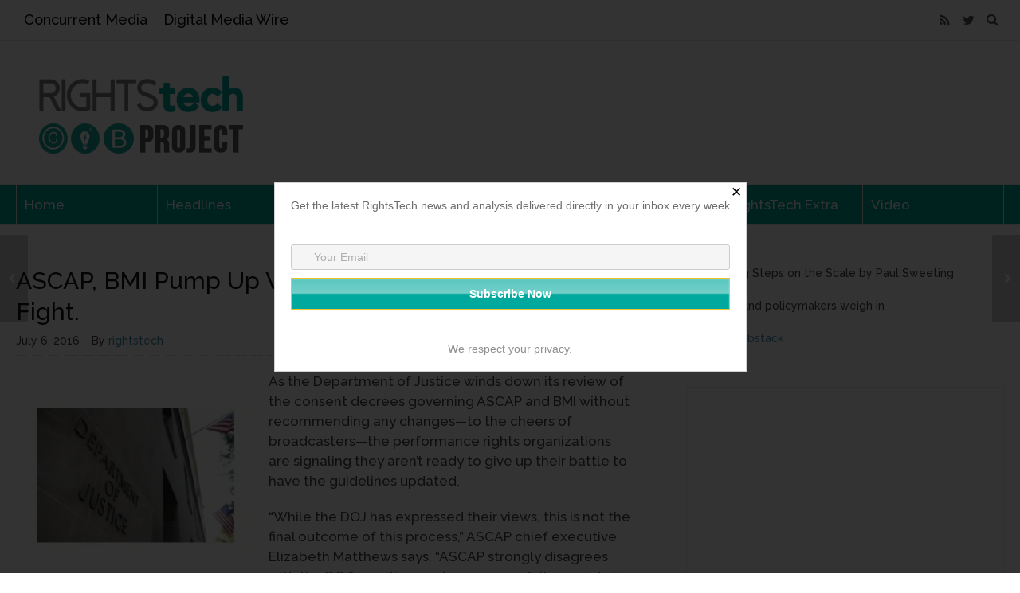

--- FILE ---
content_type: text/html; charset=UTF-8
request_url: https://rightstech.com/2016/07/ascap-bmi-pump-up-volume-in-consent-decree-fight/
body_size: 16360
content:
<!DOCTYPE html>
<!--[if lt IE 7 ]> <html lang="en-US" class="ie6"><![endif]-->
<!--[if IE 7 ]>    <html lang="en-US" class="ie7"><![endif]-->
<!--[if IE 8 ]>    <html lang="en-US" class="ie8"><![endif]-->
<!--[if IE 9 ]>    <html lang="en-US" class="ie9"><![endif]-->
<!--[if (gt IE 9)|!(IE)]><!--><html lang="en-US"><!--<![endif]-->
<head>
<meta charset="UTF-8">
<meta http-equiv="X-UA-Compatible" content="IE=edge">
<link rel="profile" href="https://gmpg.org/xfn/11">
<link rel="pingback" href="https://rightstech.com/xmlrpc.php">
<!--[if lt IE 9]><script src="//html5shiv.googlecode.com/svn/trunk/html5.js"></script><![endif]-->
<title>ASCAP, BMI Pump Up Volume In Consent Decree Fight.  &#8211; RightsTech Project</title>
<meta name='robots' content='noindex, nofollow' />
	<style>img:is([sizes="auto" i], [sizes^="auto," i]) { contain-intrinsic-size: 3000px 1500px }</style>
	<link rel='dns-prefetch' href='//stats.wp.com' />
<link rel='dns-prefetch' href='//fonts.googleapis.com' />
<link rel='preconnect' href='//i0.wp.com' />
<link rel='preconnect' href='//c0.wp.com' />
<link rel="alternate" type="application/rss+xml" title="RightsTech Project &raquo; Feed" href="https://rightstech.com/feed/" />
<link rel="alternate" type="application/rss+xml" title="RightsTech Project &raquo; Comments Feed" href="https://rightstech.com/comments/feed/" />
<script type="text/javascript">
/* <![CDATA[ */
window._wpemojiSettings = {"baseUrl":"https:\/\/s.w.org\/images\/core\/emoji\/16.0.1\/72x72\/","ext":".png","svgUrl":"https:\/\/s.w.org\/images\/core\/emoji\/16.0.1\/svg\/","svgExt":".svg","source":{"concatemoji":"https:\/\/rightstech.com\/wp-includes\/js\/wp-emoji-release.min.js?ver=2a95f75ff70874bb0d0c9ef3a724b7c4"}};
/*! This file is auto-generated */
!function(s,n){var o,i,e;function c(e){try{var t={supportTests:e,timestamp:(new Date).valueOf()};sessionStorage.setItem(o,JSON.stringify(t))}catch(e){}}function p(e,t,n){e.clearRect(0,0,e.canvas.width,e.canvas.height),e.fillText(t,0,0);var t=new Uint32Array(e.getImageData(0,0,e.canvas.width,e.canvas.height).data),a=(e.clearRect(0,0,e.canvas.width,e.canvas.height),e.fillText(n,0,0),new Uint32Array(e.getImageData(0,0,e.canvas.width,e.canvas.height).data));return t.every(function(e,t){return e===a[t]})}function u(e,t){e.clearRect(0,0,e.canvas.width,e.canvas.height),e.fillText(t,0,0);for(var n=e.getImageData(16,16,1,1),a=0;a<n.data.length;a++)if(0!==n.data[a])return!1;return!0}function f(e,t,n,a){switch(t){case"flag":return n(e,"\ud83c\udff3\ufe0f\u200d\u26a7\ufe0f","\ud83c\udff3\ufe0f\u200b\u26a7\ufe0f")?!1:!n(e,"\ud83c\udde8\ud83c\uddf6","\ud83c\udde8\u200b\ud83c\uddf6")&&!n(e,"\ud83c\udff4\udb40\udc67\udb40\udc62\udb40\udc65\udb40\udc6e\udb40\udc67\udb40\udc7f","\ud83c\udff4\u200b\udb40\udc67\u200b\udb40\udc62\u200b\udb40\udc65\u200b\udb40\udc6e\u200b\udb40\udc67\u200b\udb40\udc7f");case"emoji":return!a(e,"\ud83e\udedf")}return!1}function g(e,t,n,a){var r="undefined"!=typeof WorkerGlobalScope&&self instanceof WorkerGlobalScope?new OffscreenCanvas(300,150):s.createElement("canvas"),o=r.getContext("2d",{willReadFrequently:!0}),i=(o.textBaseline="top",o.font="600 32px Arial",{});return e.forEach(function(e){i[e]=t(o,e,n,a)}),i}function t(e){var t=s.createElement("script");t.src=e,t.defer=!0,s.head.appendChild(t)}"undefined"!=typeof Promise&&(o="wpEmojiSettingsSupports",i=["flag","emoji"],n.supports={everything:!0,everythingExceptFlag:!0},e=new Promise(function(e){s.addEventListener("DOMContentLoaded",e,{once:!0})}),new Promise(function(t){var n=function(){try{var e=JSON.parse(sessionStorage.getItem(o));if("object"==typeof e&&"number"==typeof e.timestamp&&(new Date).valueOf()<e.timestamp+604800&&"object"==typeof e.supportTests)return e.supportTests}catch(e){}return null}();if(!n){if("undefined"!=typeof Worker&&"undefined"!=typeof OffscreenCanvas&&"undefined"!=typeof URL&&URL.createObjectURL&&"undefined"!=typeof Blob)try{var e="postMessage("+g.toString()+"("+[JSON.stringify(i),f.toString(),p.toString(),u.toString()].join(",")+"));",a=new Blob([e],{type:"text/javascript"}),r=new Worker(URL.createObjectURL(a),{name:"wpTestEmojiSupports"});return void(r.onmessage=function(e){c(n=e.data),r.terminate(),t(n)})}catch(e){}c(n=g(i,f,p,u))}t(n)}).then(function(e){for(var t in e)n.supports[t]=e[t],n.supports.everything=n.supports.everything&&n.supports[t],"flag"!==t&&(n.supports.everythingExceptFlag=n.supports.everythingExceptFlag&&n.supports[t]);n.supports.everythingExceptFlag=n.supports.everythingExceptFlag&&!n.supports.flag,n.DOMReady=!1,n.readyCallback=function(){n.DOMReady=!0}}).then(function(){return e}).then(function(){var e;n.supports.everything||(n.readyCallback(),(e=n.source||{}).concatemoji?t(e.concatemoji):e.wpemoji&&e.twemoji&&(t(e.twemoji),t(e.wpemoji)))}))}((window,document),window._wpemojiSettings);
/* ]]> */
</script>
<style id='wp-emoji-styles-inline-css' type='text/css'>

	img.wp-smiley, img.emoji {
		display: inline !important;
		border: none !important;
		box-shadow: none !important;
		height: 1em !important;
		width: 1em !important;
		margin: 0 0.07em !important;
		vertical-align: -0.1em !important;
		background: none !important;
		padding: 0 !important;
	}
</style>
<link rel='stylesheet' id='wp-block-library-css' href='https://c0.wp.com/c/6.8.3/wp-includes/css/dist/block-library/style.min.css' type='text/css' media='all' />
<style id='classic-theme-styles-inline-css' type='text/css'>
/*! This file is auto-generated */
.wp-block-button__link{color:#fff;background-color:#32373c;border-radius:9999px;box-shadow:none;text-decoration:none;padding:calc(.667em + 2px) calc(1.333em + 2px);font-size:1.125em}.wp-block-file__button{background:#32373c;color:#fff;text-decoration:none}
</style>
<link rel='stylesheet' id='mediaelement-css' href='https://c0.wp.com/c/6.8.3/wp-includes/js/mediaelement/mediaelementplayer-legacy.min.css' type='text/css' media='all' />
<link rel='stylesheet' id='wp-mediaelement-css' href='https://c0.wp.com/c/6.8.3/wp-includes/js/mediaelement/wp-mediaelement.min.css' type='text/css' media='all' />
<style id='jetpack-sharing-buttons-style-inline-css' type='text/css'>
.jetpack-sharing-buttons__services-list{display:flex;flex-direction:row;flex-wrap:wrap;gap:0;list-style-type:none;margin:5px;padding:0}.jetpack-sharing-buttons__services-list.has-small-icon-size{font-size:12px}.jetpack-sharing-buttons__services-list.has-normal-icon-size{font-size:16px}.jetpack-sharing-buttons__services-list.has-large-icon-size{font-size:24px}.jetpack-sharing-buttons__services-list.has-huge-icon-size{font-size:36px}@media print{.jetpack-sharing-buttons__services-list{display:none!important}}.editor-styles-wrapper .wp-block-jetpack-sharing-buttons{gap:0;padding-inline-start:0}ul.jetpack-sharing-buttons__services-list.has-background{padding:1.25em 2.375em}
</style>
<style id='global-styles-inline-css' type='text/css'>
:root{--wp--preset--aspect-ratio--square: 1;--wp--preset--aspect-ratio--4-3: 4/3;--wp--preset--aspect-ratio--3-4: 3/4;--wp--preset--aspect-ratio--3-2: 3/2;--wp--preset--aspect-ratio--2-3: 2/3;--wp--preset--aspect-ratio--16-9: 16/9;--wp--preset--aspect-ratio--9-16: 9/16;--wp--preset--color--black: #000000;--wp--preset--color--cyan-bluish-gray: #abb8c3;--wp--preset--color--white: #ffffff;--wp--preset--color--pale-pink: #f78da7;--wp--preset--color--vivid-red: #cf2e2e;--wp--preset--color--luminous-vivid-orange: #ff6900;--wp--preset--color--luminous-vivid-amber: #fcb900;--wp--preset--color--light-green-cyan: #7bdcb5;--wp--preset--color--vivid-green-cyan: #00d084;--wp--preset--color--pale-cyan-blue: #8ed1fc;--wp--preset--color--vivid-cyan-blue: #0693e3;--wp--preset--color--vivid-purple: #9b51e0;--wp--preset--gradient--vivid-cyan-blue-to-vivid-purple: linear-gradient(135deg,rgba(6,147,227,1) 0%,rgb(155,81,224) 100%);--wp--preset--gradient--light-green-cyan-to-vivid-green-cyan: linear-gradient(135deg,rgb(122,220,180) 0%,rgb(0,208,130) 100%);--wp--preset--gradient--luminous-vivid-amber-to-luminous-vivid-orange: linear-gradient(135deg,rgba(252,185,0,1) 0%,rgba(255,105,0,1) 100%);--wp--preset--gradient--luminous-vivid-orange-to-vivid-red: linear-gradient(135deg,rgba(255,105,0,1) 0%,rgb(207,46,46) 100%);--wp--preset--gradient--very-light-gray-to-cyan-bluish-gray: linear-gradient(135deg,rgb(238,238,238) 0%,rgb(169,184,195) 100%);--wp--preset--gradient--cool-to-warm-spectrum: linear-gradient(135deg,rgb(74,234,220) 0%,rgb(151,120,209) 20%,rgb(207,42,186) 40%,rgb(238,44,130) 60%,rgb(251,105,98) 80%,rgb(254,248,76) 100%);--wp--preset--gradient--blush-light-purple: linear-gradient(135deg,rgb(255,206,236) 0%,rgb(152,150,240) 100%);--wp--preset--gradient--blush-bordeaux: linear-gradient(135deg,rgb(254,205,165) 0%,rgb(254,45,45) 50%,rgb(107,0,62) 100%);--wp--preset--gradient--luminous-dusk: linear-gradient(135deg,rgb(255,203,112) 0%,rgb(199,81,192) 50%,rgb(65,88,208) 100%);--wp--preset--gradient--pale-ocean: linear-gradient(135deg,rgb(255,245,203) 0%,rgb(182,227,212) 50%,rgb(51,167,181) 100%);--wp--preset--gradient--electric-grass: linear-gradient(135deg,rgb(202,248,128) 0%,rgb(113,206,126) 100%);--wp--preset--gradient--midnight: linear-gradient(135deg,rgb(2,3,129) 0%,rgb(40,116,252) 100%);--wp--preset--font-size--small: 13px;--wp--preset--font-size--medium: 20px;--wp--preset--font-size--large: 36px;--wp--preset--font-size--x-large: 42px;--wp--preset--spacing--20: 0.44rem;--wp--preset--spacing--30: 0.67rem;--wp--preset--spacing--40: 1rem;--wp--preset--spacing--50: 1.5rem;--wp--preset--spacing--60: 2.25rem;--wp--preset--spacing--70: 3.38rem;--wp--preset--spacing--80: 5.06rem;--wp--preset--shadow--natural: 6px 6px 9px rgba(0, 0, 0, 0.2);--wp--preset--shadow--deep: 12px 12px 50px rgba(0, 0, 0, 0.4);--wp--preset--shadow--sharp: 6px 6px 0px rgba(0, 0, 0, 0.2);--wp--preset--shadow--outlined: 6px 6px 0px -3px rgba(255, 255, 255, 1), 6px 6px rgba(0, 0, 0, 1);--wp--preset--shadow--crisp: 6px 6px 0px rgba(0, 0, 0, 1);}:where(.is-layout-flex){gap: 0.5em;}:where(.is-layout-grid){gap: 0.5em;}body .is-layout-flex{display: flex;}.is-layout-flex{flex-wrap: wrap;align-items: center;}.is-layout-flex > :is(*, div){margin: 0;}body .is-layout-grid{display: grid;}.is-layout-grid > :is(*, div){margin: 0;}:where(.wp-block-columns.is-layout-flex){gap: 2em;}:where(.wp-block-columns.is-layout-grid){gap: 2em;}:where(.wp-block-post-template.is-layout-flex){gap: 1.25em;}:where(.wp-block-post-template.is-layout-grid){gap: 1.25em;}.has-black-color{color: var(--wp--preset--color--black) !important;}.has-cyan-bluish-gray-color{color: var(--wp--preset--color--cyan-bluish-gray) !important;}.has-white-color{color: var(--wp--preset--color--white) !important;}.has-pale-pink-color{color: var(--wp--preset--color--pale-pink) !important;}.has-vivid-red-color{color: var(--wp--preset--color--vivid-red) !important;}.has-luminous-vivid-orange-color{color: var(--wp--preset--color--luminous-vivid-orange) !important;}.has-luminous-vivid-amber-color{color: var(--wp--preset--color--luminous-vivid-amber) !important;}.has-light-green-cyan-color{color: var(--wp--preset--color--light-green-cyan) !important;}.has-vivid-green-cyan-color{color: var(--wp--preset--color--vivid-green-cyan) !important;}.has-pale-cyan-blue-color{color: var(--wp--preset--color--pale-cyan-blue) !important;}.has-vivid-cyan-blue-color{color: var(--wp--preset--color--vivid-cyan-blue) !important;}.has-vivid-purple-color{color: var(--wp--preset--color--vivid-purple) !important;}.has-black-background-color{background-color: var(--wp--preset--color--black) !important;}.has-cyan-bluish-gray-background-color{background-color: var(--wp--preset--color--cyan-bluish-gray) !important;}.has-white-background-color{background-color: var(--wp--preset--color--white) !important;}.has-pale-pink-background-color{background-color: var(--wp--preset--color--pale-pink) !important;}.has-vivid-red-background-color{background-color: var(--wp--preset--color--vivid-red) !important;}.has-luminous-vivid-orange-background-color{background-color: var(--wp--preset--color--luminous-vivid-orange) !important;}.has-luminous-vivid-amber-background-color{background-color: var(--wp--preset--color--luminous-vivid-amber) !important;}.has-light-green-cyan-background-color{background-color: var(--wp--preset--color--light-green-cyan) !important;}.has-vivid-green-cyan-background-color{background-color: var(--wp--preset--color--vivid-green-cyan) !important;}.has-pale-cyan-blue-background-color{background-color: var(--wp--preset--color--pale-cyan-blue) !important;}.has-vivid-cyan-blue-background-color{background-color: var(--wp--preset--color--vivid-cyan-blue) !important;}.has-vivid-purple-background-color{background-color: var(--wp--preset--color--vivid-purple) !important;}.has-black-border-color{border-color: var(--wp--preset--color--black) !important;}.has-cyan-bluish-gray-border-color{border-color: var(--wp--preset--color--cyan-bluish-gray) !important;}.has-white-border-color{border-color: var(--wp--preset--color--white) !important;}.has-pale-pink-border-color{border-color: var(--wp--preset--color--pale-pink) !important;}.has-vivid-red-border-color{border-color: var(--wp--preset--color--vivid-red) !important;}.has-luminous-vivid-orange-border-color{border-color: var(--wp--preset--color--luminous-vivid-orange) !important;}.has-luminous-vivid-amber-border-color{border-color: var(--wp--preset--color--luminous-vivid-amber) !important;}.has-light-green-cyan-border-color{border-color: var(--wp--preset--color--light-green-cyan) !important;}.has-vivid-green-cyan-border-color{border-color: var(--wp--preset--color--vivid-green-cyan) !important;}.has-pale-cyan-blue-border-color{border-color: var(--wp--preset--color--pale-cyan-blue) !important;}.has-vivid-cyan-blue-border-color{border-color: var(--wp--preset--color--vivid-cyan-blue) !important;}.has-vivid-purple-border-color{border-color: var(--wp--preset--color--vivid-purple) !important;}.has-vivid-cyan-blue-to-vivid-purple-gradient-background{background: var(--wp--preset--gradient--vivid-cyan-blue-to-vivid-purple) !important;}.has-light-green-cyan-to-vivid-green-cyan-gradient-background{background: var(--wp--preset--gradient--light-green-cyan-to-vivid-green-cyan) !important;}.has-luminous-vivid-amber-to-luminous-vivid-orange-gradient-background{background: var(--wp--preset--gradient--luminous-vivid-amber-to-luminous-vivid-orange) !important;}.has-luminous-vivid-orange-to-vivid-red-gradient-background{background: var(--wp--preset--gradient--luminous-vivid-orange-to-vivid-red) !important;}.has-very-light-gray-to-cyan-bluish-gray-gradient-background{background: var(--wp--preset--gradient--very-light-gray-to-cyan-bluish-gray) !important;}.has-cool-to-warm-spectrum-gradient-background{background: var(--wp--preset--gradient--cool-to-warm-spectrum) !important;}.has-blush-light-purple-gradient-background{background: var(--wp--preset--gradient--blush-light-purple) !important;}.has-blush-bordeaux-gradient-background{background: var(--wp--preset--gradient--blush-bordeaux) !important;}.has-luminous-dusk-gradient-background{background: var(--wp--preset--gradient--luminous-dusk) !important;}.has-pale-ocean-gradient-background{background: var(--wp--preset--gradient--pale-ocean) !important;}.has-electric-grass-gradient-background{background: var(--wp--preset--gradient--electric-grass) !important;}.has-midnight-gradient-background{background: var(--wp--preset--gradient--midnight) !important;}.has-small-font-size{font-size: var(--wp--preset--font-size--small) !important;}.has-medium-font-size{font-size: var(--wp--preset--font-size--medium) !important;}.has-large-font-size{font-size: var(--wp--preset--font-size--large) !important;}.has-x-large-font-size{font-size: var(--wp--preset--font-size--x-large) !important;}
:where(.wp-block-post-template.is-layout-flex){gap: 1.25em;}:where(.wp-block-post-template.is-layout-grid){gap: 1.25em;}
:where(.wp-block-columns.is-layout-flex){gap: 2em;}:where(.wp-block-columns.is-layout-grid){gap: 2em;}
:root :where(.wp-block-pullquote){font-size: 1.5em;line-height: 1.6;}
</style>
<link rel='stylesheet' id='wpsm_team_b-font-awesome-front-css' href='https://rightstech.com/wp-content/plugins/team-builder/assets/css/font-awesome/css/font-awesome.min.css?ver=2a95f75ff70874bb0d0c9ef3a724b7c4' type='text/css' media='all' />
<link rel='stylesheet' id='wpsm_team_b_bootstrap-front-css' href='https://rightstech.com/wp-content/plugins/team-builder/assets/css/bootstrap-front.css?ver=2a95f75ff70874bb0d0c9ef3a724b7c4' type='text/css' media='all' />
<link rel='stylesheet' id='wpsm_team_b_team-css' href='https://rightstech.com/wp-content/plugins/team-builder/assets/css/team.css?ver=2a95f75ff70874bb0d0c9ef3a724b7c4' type='text/css' media='all' />
<link rel='stylesheet' id='wpsm_team_b_owl_carousel_min_css-css' href='https://rightstech.com/wp-content/plugins/team-builder/assets/css/owl.carousel.min.css?ver=2a95f75ff70874bb0d0c9ef3a724b7c4' type='text/css' media='all' />
<link rel='stylesheet' id='font-awesome-css' href='https://rightstech.com/wp-content/themes/wp-prosperity/fonts/font-awesome/css/font-awesome.min.css?ver=4.4.0' type='text/css' media='all' />
<link rel='stylesheet' id='bootstrap-css' href='https://rightstech.com/wp-content/themes/wp-prosperity/bootstrap.min.css?ver=3.3.1' type='text/css' media='all' />
<link rel='stylesheet' id='flexslider-css' href='https://rightstech.com/wp-content/themes/wp-prosperity/flexslider.css?ver=2.6.1' type='text/css' media='all' />
<link rel='stylesheet' id='theme-shortcodes-css' href='https://rightstech.com/wp-content/themes/wp-prosperity/shortcodes.css?ver=2.6.1' type='text/css' media='all' />
<link rel='stylesheet' id='default-google-fonts-css' href='//fonts.googleapis.com/css?family=Source+Sans+Pro%3A300%2C400%2C600%2C700%2C300italic%2C400italic%2C600italic%2C700italic%7CPT+Serif%3A400%2C700%2C400italic%2C700italic&#038;ver=2.6.1' type='text/css' media='all' />
<link rel='stylesheet' id='dashicons-css' href='https://c0.wp.com/c/6.8.3/wp-includes/css/dashicons.min.css' type='text/css' media='all' />
<link rel='stylesheet' id='theme-print_styles-css' href='https://rightstech.com/wp-content/themes/wp-prosperity/style-print.css?ver=2.6.1' type='text/css' media='print' />
<link rel='stylesheet' id='theme-main-styles-css' href='https://rightstech.com/wp-content/themes/wp-prosperity/style.css?ver=2.6.1' type='text/css' media='all' />
<link rel='stylesheet' id='theme-custom_styles-css' href='https://rightstech.com/wp-content/themes/wp-prosperity/style-custom.css?ver=2.6.1' type='text/css' media='all' />
<link rel='stylesheet' id='Raleway-css' href='//fonts.googleapis.com/css?family=Raleway%3A500&#038;subset=latin&#038;ver=6.8.3' type='text/css' media='all' />
<link rel='stylesheet' id='sharedaddy-css' href='https://c0.wp.com/p/jetpack/15.4/modules/sharedaddy/sharing.css' type='text/css' media='all' />
<link rel='stylesheet' id='social-logos-css' href='https://c0.wp.com/p/jetpack/15.4/_inc/social-logos/social-logos.min.css' type='text/css' media='all' />
<script type="text/javascript" src="https://c0.wp.com/c/6.8.3/wp-includes/js/jquery/jquery.min.js" id="jquery-core-js"></script>
<script type="text/javascript" src="https://c0.wp.com/c/6.8.3/wp-includes/js/jquery/jquery-migrate.min.js" id="jquery-migrate-js"></script>
<script type="text/javascript" id="email-download-link-js-extra">
/* <![CDATA[ */
var ed_data = {"messages":{"ed_required_field":"Please fill in the required field.","ed_invalid_name":"Name seems invalid.","ed_invalid_email":"Email address seems invalid.","ed_unexpected_error":"Oops.. Unexpected error occurred.","ed_sent_successfull":"Download link sent successfully to your email address.","ed_select_downloads":"Please select your downloads.","ed_invalid_captcha":"Robot verification failed, please try again.","ed_toofast_message":"You are trying to submit too fast. try again in 1 minute.","ed_blocked_message1":"Your submission is not accepted due to security reason. Please contact admin.","ed_blocked_message2":"Entered name or email contains a word that is not allowed. Please contact admin."},"ed_ajax_url":"https:\/\/rightstech.com\/wp-admin\/admin-ajax.php"};
/* ]]> */
</script>
<script type="text/javascript" src="https://rightstech.com/wp-content/plugins/email-download-link/inc/email-download-link.js?ver=2.2" id="email-download-link-js"></script>
<script type="text/javascript" src="https://rightstech.com/wp-content/plugins/team-builder/assets/js/owl.carousel.min.js?ver=2a95f75ff70874bb0d0c9ef3a724b7c4" id="wpsm_team_b_owl_carousel_min_js-js"></script>
<link rel="https://api.w.org/" href="https://rightstech.com/wp-json/" /><link rel="alternate" title="JSON" type="application/json" href="https://rightstech.com/wp-json/wp/v2/posts/1281" /><link rel="EditURI" type="application/rsd+xml" title="RSD" href="https://rightstech.com/xmlrpc.php?rsd" />
<link rel="canonical" href="https://rightstech.com/2016/07/ascap-bmi-pump-up-volume-in-consent-decree-fight/" />
<link rel="alternate" title="oEmbed (JSON)" type="application/json+oembed" href="https://rightstech.com/wp-json/oembed/1.0/embed?url=https%3A%2F%2Frightstech.com%2F2016%2F07%2Fascap-bmi-pump-up-volume-in-consent-decree-fight%2F" />
<link rel="alternate" title="oEmbed (XML)" type="text/xml+oembed" href="https://rightstech.com/wp-json/oembed/1.0/embed?url=https%3A%2F%2Frightstech.com%2F2016%2F07%2Fascap-bmi-pump-up-volume-in-consent-decree-fight%2F&#038;format=xml" />
<style>.ed_form_message.success { color: #008000; }.ed_form_message.error { color: #ff0000; }.ed_form_message.boterror { color: #ff0000; }</style>	<style>img#wpstats{display:none}</style>
		<meta name="viewport" content="width=device-width, initial-scale=1" />

<!-- Custom Styles from Theme Setting Page -->
<style type="text/css">
.site-container, .unboxed .site-inner, .unboxed .wrap { max-width:1290px; }
.unboxed .slideslider .flex-caption-wrap { max-width:1290px !important; }
.site-header .wrap { height:146px;}
body { background-color:#ffffff; }
h1.site-title, .site-title { font-family:Raleway;font-style:normal;font-size:24px;text-transform:none; }
h1,h2,h3,h4,h5,h6 { font-family:Raleway;text-transform:none; }
h2.widgettitle, h2.widget-title {font-size:20px;}
h1 {font-size:30px;}
h2 {font-size:28px;}
h3 {font-size:26px;}
h4 {font-size:24px;}
h5 {font-size:20px;}
h6 {font-size:18px;}
body { font-family:Raleway;font-weight:500;font-size:17px;line-height:1.5;text-transform:none; }
.site-inner .sidebar { font-family:Raleway;font-size:14px;line-height:1.5;text-transform:none; }
.nav-primary { font-family:Raleway;font-size:18px;text-transform:none; }
.nav-secondary { font-family:Raleway;font-size:17px;text-transform:none; }
.nav-fixed { font-family:Raleway;font-size:14px;text-transform:none; }
.comment-metadata,.wp-caption,.wp-caption-text,.entry-caption,.gallery-caption,.entry-media .thumb-caption,.sitemap-entry-meta,.entry-meta { font-family:Raleway;font-size:14px;text-transform:none; }
.site-container { border: 0; }
.site-container { border-color:#00a99d; }
.nav-primary, .nav-primary .nav-menu ul, .nav-primary .nav-menu ul a, .nav-primary .nav-menu ul a:hover, .darkheader .nav-primary, .darkheader .nav-primary .nav-menu ul, .darkheader .nav-primary .nav-menu ul a, .darkheader .nav-primary .nav-menu ul a:hover { background-color:#ffffff; }
.nav-primary .nav-menu a, .darkheader .nav-primary .nav-menu a { color:#0a0a0a !important; }
.nav-primary .nav-menu a:hover, .darkheader .nav-primary .nav-menu a:hover { color:#ffffff !important; }
.nav-primary .nav-menu .current_page_item > a, .nav-primary .nav-menu .current_page_ancestor > a, .nav-primary .nav-menu .current-menu-item > a, .nav-primary .nav-menu .current-menu-ancestor > a, .nav-primary .search-button:hover, .nav-primary .menu-toggle:hover, .darkheader .nav-primary .nav-menu .current_page_item > a, .darkheader .nav-primary .nav-menu .current_page_ancestor > a, .darkheader .nav-primary .nav-menu .current-menu-item > a, .darkheader .nav-primary .nav-menu .current-menu-ancestor > a, .darkheader .nav-primary .search-button:hover, .darkheader .nav-primary .menu-toggle:hover { color:#ffffff !important; }
.nav-secondary, .nav-secondary .nav-menu ul, .nav-secondary .nav-menu ul a, .nav-secondary .nav-menu ul a:hover, .darkheader .nav-secondary, .darkheader .nav-secondary .nav-menu ul, .darkheader .nav-secondary .nav-menu ul a, .darkheader .nav-secondary .nav-menu ul a:hover, .nav-just .nav-below-header .nav-menu > li a:hover, .darkheader .nav-just .nav-below-header .nav-menu > li a:hover { background-color:#00a99d; }
@media only screen and (max-width: 960px) {.nav-secondary, .nav-secondary .toggled-on .nav-menu, .nav-secondary .toggled-on .nav-menu ul, .nav-secondary .toggled-on .nav-menu li, .nav-secondary .toggled-on .nav-menu a, .nav-secondary .toggled-on .nav-menu ul a { background-color:#00a99d !important; }}
.nav-secondary .nav-menu a, .darkheader .nav-secondary .nav-menu a { color:#ffffff !important; }
.nav-secondary .nav-menu a:hover, .darkheader .nav-secondary .nav-menu a:hover { color:#ffffff !important; }
.read-more { display:none !important; }
</style>

<!-- Jetpack Open Graph Tags -->
<meta property="og:type" content="article" />
<meta property="og:title" content="ASCAP, BMI Pump Up Volume In Consent Decree Fight. " />
<meta property="og:url" content="https://rightstech.com/2016/07/ascap-bmi-pump-up-volume-in-consent-decree-fight/" />
<meta property="og:description" content="As the Department of Justice winds down its review of the consent decrees governing ASCAP and BMI without recommending any changes—to the cheers of broadcasters—the performance rights organizations…" />
<meta property="article:published_time" content="2016-07-06T13:04:07+00:00" />
<meta property="article:modified_time" content="2016-07-06T13:04:07+00:00" />
<meta property="og:site_name" content="RightsTech Project" />
<meta property="og:image" content="https://rightstech.files.wordpress.com/2016/07/577cc1d010909-image.jpg" />
<meta property="og:image:width" content="302" />
<meta property="og:image:height" content="266" />
<meta property="og:image:alt" content="" />
<meta property="og:locale" content="en_US" />
<meta name="twitter:text:title" content="ASCAP, BMI Pump Up Volume In Consent Decree Fight. " />
<meta name="twitter:image" content="https://rightstech.files.wordpress.com/2016/07/577cc1d010909-image.jpg?w=640" />
<meta name="twitter:card" content="summary_large_image" />

<!-- End Jetpack Open Graph Tags -->
<link rel="icon" href="https://i0.wp.com/rightstech.com/wp-content/uploads/2017/03/rtlogo-300x300.jpg?fit=32%2C32&#038;ssl=1" sizes="32x32" />
<link rel="icon" href="https://i0.wp.com/rightstech.com/wp-content/uploads/2017/03/rtlogo-300x300.jpg?fit=192%2C192&#038;ssl=1" sizes="192x192" />
<link rel="apple-touch-icon" href="https://i0.wp.com/rightstech.com/wp-content/uploads/2017/03/rtlogo-300x300.jpg?fit=180%2C180&#038;ssl=1" />
<meta name="msapplication-TileImage" content="https://i0.wp.com/rightstech.com/wp-content/uploads/2017/03/rtlogo-300x300.jpg?fit=270%2C270&#038;ssl=1" />
</head>

<body data-rsssl=1 class="wp-singular post-template-default single single-post postid-1281 single-format-standard wp-theme-wp-prosperity c-sw two-column nav-just" itemscope="itemscope" itemtype="http://schema.org/WebPage">

	
	
	<!-- OUTER SITE CONTAINER (.site-container) -->
	<div class="site-container">

		
		<!-- TOPBAR NAVIGATION (.nav-primary) -->
<nav class="nav-primary" itemscope="itemscope" itemtype="http://schema.org/SiteNavigationElement">

	<div class="wrap">

		<span title="Display Menu" class="menu-toggle">
			<i class="fa fa-navicon"></i>
		</span>

						<span title="Display Search Form" class="search-button">
					<i class="fa fa-search"></i>
				</span>
			
<div class="subicons site-icons">

	<a data-toggle="tooltip" data-placement="bottom" class="subicon rss" rel="external" title="RSS Feed" href="https://rightstech.com/feed/"><i class="fa fa-rss"></i></a><a data-toggle="tooltip" data-placement="bottom" class="subicon twitter" rel="external" title="Connect on Twitter" href="https://twitter.com/rights_tech"><i class="fa fa-twitter"></i></a>
</div><ul id="topnav" class="nav-menu"><li id="menu-item-2069" class="menu-item menu-item-type-custom menu-item-object-custom menu-item-2069"><a href="http://concurrentmedia.com">Concurrent Media</a></li>
<li id="menu-item-2070" class="menu-item menu-item-type-custom menu-item-object-custom menu-item-2070"><a href="http://digitalmediawire.com">Digital Media Wire</a></li>
</ul>
	</div><!-- .wrap -->

</nav>
<!-- END PRIMARY NAVIGATION (.nav-primary) -->
				<!-- SITE HEADER (.site-header) -->
		<header class="site-header" itemscope="itemscope" itemtype="http://schema.org/WPHeader">

			<div class="wrap">

				<div class="site-branding">
					<a href="https://rightstech.com/" title="RightsTech Project" rel="home">
						<div class="site-title" itemprop="headline">
																<span class="site-logo">
										<img src="https://rightstech.com/wp-content/uploads/2016/10/rights-tech-1.jpg" alt="RightsTech Project" />
									</span>
														</div>
											</a>
				</div><!-- .site-branding -->

				
			</div><!-- .wrap -->

		</header>
		<!-- END SITE HEADER (.site-header) -->
		
						<div class="nav-below-header">
					<!-- HEADER NAVIGATION (.nav-secondary) -->
<nav class="nav-secondary" itemscope="itemscope" itemtype="http://schema.org/SiteNavigationElement">

	<div class="wrap">

		<span title="Display Menu" class="menu-toggle">
			<i class="fa fa-navicon"></i>
		</span>

		<ul id="secnav" class="nav-menu"><li id="menu-item-1736" class="menu-item menu-item-type-custom menu-item-object-custom menu-item-home menu-item-1736"><a href="https://rightstech.com/">Home</a></li>
<li id="menu-item-1857" class="menu-item menu-item-type-post_type menu-item-object-page menu-item-1857"><a href="https://rightstech.com/headlines/">Headlines</a></li>
<li id="menu-item-30309" class="menu-item menu-item-type-post_type menu-item-object-page menu-item-30309"><a href="https://rightstech.com/the-rights-stuff/">Blog</a></li>
<li id="menu-item-1823" class="menu-item menu-item-type-post_type menu-item-object-page menu-item-1823"><a href="https://rightstech.com/about/">About</a></li>
<li id="menu-item-2334" class="menu-item menu-item-type-post_type menu-item-object-page menu-item-2334"><a href="https://rightstech.com/contact-us/">Contact</a></li>
<li id="menu-item-42774" class="menu-item menu-item-type-taxonomy menu-item-object-category menu-item-42774"><a href="https://rightstech.com/category/extra/">RightsTech Extra</a></li>
<li id="menu-item-18829" class="menu-item menu-item-type-post_type menu-item-object-page menu-item-18829"><a href="https://rightstech.com/video/">Video</a></li>
</ul>				<span title="Display Search Form" class="search-button">
					<i class="fa fa-search"></i>
				</span>
			
	</div><!-- .wrap -->

</nav> 
<!-- END SECONDARY NAVIGATION (.nav-secondary) -->				</div>
			
					<!-- TOPBAR SEARCH FORM (.topnav-search) -->
			<div class="topnav-search">
				<div class="wrap">
					<form method="get" class="search-form clearfix" action="https://rightstech.com/">
	<label><span class="screen-reader-text">Search for: </span></label>
	<i class="fa fa-search"></i>
	<input type="text" class="search-field" placeholder="Enter Search Terms" value="" name="s" title="Enter Search Terms" /><input type="submit" class="search-submit" value="Search" />
</form>				</div>
			</div><!-- .topnav-search) -->
			<!-- END SEARCH FORM (.topnav-search) -->
		
		
		<!-- INNER SITE CONTAINER (.site-inner) -->
		<div class="site-inner">

			<div class="site-inner-wrap">

			<div class="tb-col-border narrow"></div>

			<div class="tb-col-border wide"></div>

			<!-- PRIMARY CONTENT AREA (#primary) -->
			<div id="primary" class="content-area">

				<!-- CONTENT AREA (.site-content) -->
				<main id="content" class="site-content" itemprop="mainContentOfPage">

					
						<div itemscope="itemscope" itemtype="http://schema.org/Blog">
							<article id="post-1281" class="post-1281 post type-post status-publish format-standard hentry category-uncategorized tag-antitrust tag-ascap-bmi tag-justice-department tag-licensing uncategorized" itemscope="itemscope" itemtype="http://schema.org/BlogPosting" itemprop="blogPost">
								
							<div class="entry-wrap">

								<div class="entry-container">

									 
										<header class="entry-header">
													<h1 class="entry-title" itemprop="headline">
			<span>
								ASCAP, BMI Pump Up Volume In Consent Decree Fight. 			</span>
		</h1>
	<div class="entry-meta"><span class="date"><i class="fa fa-clock-o"></i><time class="entry-date" itemprop="datePublished" datetime="2016-07-06T13:04:07-04:00">July 6, 2016</time></span><span class="author" itemprop="author" itemscope="itemscope" itemtype="http://schema.org/Person">By <a class="entry-author-link" href="https://rightstech.com/author/rightstech/" title="View all posts by rightstech" itemprop="url" rel="author"><span itemprop="name">rightstech</span></a></span></div><!-- .entry-meta -->										</header><!-- .entry-header -->
									
									
									<div class="entry-content" itemprop="text">
										<p><a href="http://www.insideradio.com/ascap-bmi-pump-up-volume-in-consent-decree-fight/article_e89ef036-4353-11e6-a709-3f7e755c4ded.html?utm_medium=social&amp;utm_source=twitter&amp;utm_campaign=user-share"><img data-recalc-dims="1" fetchpriority="high" decoding="async" class=" alignleft" src="https://rightstech.files.wordpress.com/2016/07/577cc1d010909-image.jpg?resize=302%2C266" alt="" width="302" height="266" /></a>As the Department of Justice winds down its review of the consent decrees governing ASCAP and BMI without recommending any changes—to the cheers of broadcasters—the performance rights organizations are signaling they aren’t ready to give up their battle to have the guidelines updated.</p>
<p>“While the DOJ has expressed their views, this is not the final outcome of this process,” ASCAP chief executive Elizabeth Matthews says. “ASCAP strongly disagrees with the DOJ’s position, and we are carefully considering all of our options, including potential legislative and legal remedies,” she writes in a note to her company’s songwriters.</p>
<p>Source: <a href="http://www.insideradio.com/ascap-bmi-pump-up-volume-in-consent-decree-fight/article_e89ef036-4353-11e6-a709-3f7e755c4ded.html">ASCAP, BMI Pump Up Volume In Consent Decree Fight. | | insideradio.com</a></p>
<div class="sharedaddy sd-sharing-enabled"><div class="robots-nocontent sd-block sd-social sd-social-icon-text sd-sharing"><h3 class="sd-title">Share this:</h3><div class="sd-content"><ul><li class="share-facebook"><a rel="nofollow noopener noreferrer"
				data-shared="sharing-facebook-1281"
				class="share-facebook sd-button share-icon"
				href="https://rightstech.com/2016/07/ascap-bmi-pump-up-volume-in-consent-decree-fight/?share=facebook"
				target="_blank"
				aria-labelledby="sharing-facebook-1281"
				>
				<span id="sharing-facebook-1281" hidden>Click to share on Facebook (Opens in new window)</span>
				<span>Facebook</span>
			</a></li><li class="share-x"><a rel="nofollow noopener noreferrer"
				data-shared="sharing-x-1281"
				class="share-x sd-button share-icon"
				href="https://rightstech.com/2016/07/ascap-bmi-pump-up-volume-in-consent-decree-fight/?share=x"
				target="_blank"
				aria-labelledby="sharing-x-1281"
				>
				<span id="sharing-x-1281" hidden>Click to share on X (Opens in new window)</span>
				<span>X</span>
			</a></li><li class="share-end"></li></ul></div></div></div>									</div><!-- .entry-content -->

								</div> <!-- .entry-container -->

								<footer class="entry-footer">
										<div id="sharelinks" class="share-icons">

					<h6>Share this Entry</h6>
		
		<a data-toggle="tooltip" title="Share this Entry on Facebook" rel="external" class="facebook" href="http://www.facebook.com/sharer/sharer.php?u=https://rightstech.com/?p=1281"><i class="fa fa-facebook"></i>Facebook</a><a data-toggle="tooltip" title="Share this Entry on Google+" rel="external" class="googleplus" href="https://plus.google.com/share?url=https://rightstech.com/?p=1281"><i class="fa fa-google-plus"></i>Google+</a><a data-toggle="tooltip" title="Tweet this Entry on Twitter" rel="external" class="twitter" href="http://twitter.com/home?status=ASCAP%2C+BMI+Pump+Up+Volume+In+Consent+Decree+Fight.%C2%A0:https://rightstech.com/?p=1281"><i class="fa fa-twitter"></i>Twitter</a><a data-toggle="tooltip" title="Pin this Entry on Pinterest" rel="external" class="pinterest" href="http://pinterest.com/pin/create/button/?url=https://rightstech.com/?p=1281&amp;media="><i class="fa fa-pinterest"></i>Pinterest</a><a data-toggle="tooltip" title="Share this Entry on LinkedIn" rel="external" class="linkedin" href="http://www.linkedin.com/shareArticle?mini=true&amp;url=https://rightstech.com/?p=1281&amp;title=ASCAP%2C+BMI+Pump+Up+Volume+In+Consent+Decree+Fight.%C2%A0"><i class="fa fa-linkedin"></i>LinkedIn</a><a data-toggle="tooltip" title="Stumble this Entry on StumbleUpon" rel="external" class="stumbleupon"  href="http://www.stumbleupon.com/submit?url=https://rightstech.com/?p=1281&amp;title=ASCAP%2C+BMI+Pump+Up+Volume+In+Consent+Decree+Fight.%C2%A0"><i class="fa fa-stumbleupon"></i>StumbleUpon</a><a data-toggle="tooltip" title="Share this on Reddit" rel="external" class="reddit" href="http://reddit.com/submit?url=https://rightstech.com/?p=1281&amp;title=ASCAP%2C+BMI+Pump+Up+Volume+In+Consent+Decree+Fight.%C2%A0"><i class="fa fa-reddit"></i>Reddit</a><a data-toggle="tooltip" title="Share this Entry via Email" rel="external" class="email" href="mailto:?subject=ASCAP%2C+BMI+Pump+Up+Volume+In+Consent+Decree+Fight.%C2%A0&amp;body=ASCAP%2C+BMI+Pump+Up+Volume+In+Consent+Decree+Fight.%C2%A0:https://rightstech.com/?p=1281"><i class="fa fa-linkedin"></i>Email</a>
	</div>

<div class="tb-related-posts"><h3 class="related-title">More on this topic</h3><div class="related-wrap">			<div class="relpost">
				
	<a class="post-thumbnail medium" href="https://rightstech.com/2016/08/music-is-just-4-3-of-youtube-traffic-research-shows/">
					<img class="wp-post-image medium-thumbnail" src="https://rightstech.com/wp-content/themes/wp-prosperity/images/rel-default.jpg" alt="Music Is Just 4.3% of YouTube Traffic, Research Shows" itemprop="image" />
			</a>

							</div>
					<div class="relpost">
				
	<a class="post-thumbnail medium" href="https://rightstech.com/2016/04/new-eu-regulations-for-collection-societies-and-pan-european-licensing-to-take-effect-this-weekend/">
					<img class="wp-post-image medium-thumbnail" src="https://rightstech.com/wp-content/themes/wp-prosperity/images/rel-default.jpg" alt="New EU Regulations for Collection Societies and Pan-European Licensing to Take Effect This Weekend" itemprop="image" />
			</a>

							</div>
					<div class="relpost">
				
	<a class="post-thumbnail medium" href="https://rightstech.com/2016/02/this-company-thinks-it-can-turn-music-pirates-into-paying-customers/">
					<img class="wp-post-image medium-thumbnail" src="https://rightstech.com/wp-content/themes/wp-prosperity/images/rel-default.jpg" alt="This Company Thinks It Can Turn Music Pirates Into Paying Customers" itemprop="image" />
			</a>

							</div>
		</div></div><div class="entry-meta"><span class="categories-links"><i class="fa fa-folder-open"></i><a href="https://rightstech.com/category/uncategorized/" rel="category tag">Uncategorized</a></span><span class="tags-links"><i class="fa fa-tag"></i><a href="https://rightstech.com/tag/antitrust/" rel="tag">antitrust</a>, <a href="https://rightstech.com/tag/ascap-bmi/" rel="tag">ASCAP; BMI</a>, <a href="https://rightstech.com/tag/justice-department/" rel="tag">Justice Department</a>, <a href="https://rightstech.com/tag/licensing/" rel="tag">Licensing</a></span><meta itemprop="image" content="https://rightstech.com/wp-content/themes/wp-prosperity/bg18.jpg"></div><!-- .entry-meta -->								</footer><!-- .entry-footer -->

							</div> <!-- .entry-wrap -->							</article><!-- .post -->


<div id="comments" class="entry-comments">

	
	
</div><!-- #comments -->
	<nav class="pagination post-navigation">
		<div class="nav-links">
							<div class="alignleft">
					<a href="https://rightstech.com/2016/07/5-questions-with-benji-rogers-of-pledgemusic/" title="5 Questions With: Benji Rogers of PledgeMusic ">
						<i class="fa fa-chevron-left"></i><span class="nav-link-text">5 Questions With: Benji Rogers of PledgeMusic </span>
					</a>
				</div>
							<div class="alignright">
					<a href="https://rightstech.com/2016/07/content-companies-commend-box-ditching-effort/" title="Content Companies Commend Box-Ditching Effort ">
						<span class="nav-link-text">Content Companies Commend Box-Ditching Effort </span><i class="fa fa-chevron-right"></i>
					</a>
				</div>
					</div><!-- .nav-links -->
	</nav><!-- .pagination -->

</div>
					
				</main><!-- END CONTENT AREA (.site-content) -->

				
			</div><!-- END PRIMARY CONTENT AREA (#primary) -->



			<!-- SECONDARY CONTENT AREA (#secondary) -->
			<div id="secondary" class="sidebar-area">

				<!-- SIDEBAR-WIDE TOP (.sidebar-wide-top) -->
				<aside class="sidebar sidebar-wide-top" itemscope="itemscope" itemtype="http://schema.org/WPSideBar">
					<section id="block-60" class="widget widget_block"><div class="widget-wrap"><div class="substack-post-embed"><p lang="en">AI Licensing Steps on the Scale by Paul Sweeting</p><p>Engineers and policymakers weigh in</p><a data-post-link href="https://rightstech.substack.com/p/ai-licensing-steps-on-the-scale">Read on Substack</a></div><script async src="https://substack.com/embedjs/embed.js" charset="utf-8"></script></div></section><section id="block-58" class="widget widget_block"><div class="widget-wrap"><iframe loading="lazy" src="https://rightstech.substack.com/embed" width="480" height="320" style="border:1px solid #EEE; background:white;" frameborder="0" scrolling="no"></iframe></div></section><section id="mc4wp_form_widget-2" class="widget widget_mc4wp_form_widget"><div class="widget-wrap"><h2 class="widget-title widgettitle">Newsletter</h2><script>(function() {
	window.mc4wp = window.mc4wp || {
		listeners: [],
		forms: {
			on: function(evt, cb) {
				window.mc4wp.listeners.push(
					{
						event   : evt,
						callback: cb
					}
				);
			}
		}
	}
})();
</script><!-- Mailchimp for WordPress v4.11.1 - https://wordpress.org/plugins/mailchimp-for-wp/ --><form id="mc4wp-form-1" class="mc4wp-form mc4wp-form-2033" method="post" data-id="2033" data-name="" ><div class="mc4wp-form-fields"><p>
    <label>First Name</label>
    <input type="text" name="FNAME" required="">
</p>
<p>
    <label>Last Name</label>
    <input type="text" name="LNAME" required="">
</p>
<p>
    <label>Company</label>
    <input type="text" name="COMPANY" required="">
</p>
<p>
    <label>Title</label>
    <input type="text" name="TITLE" required="">
</p>
<p>
    <label>Email Address</label>
    <input type="email" name="EMAIL" required="">
</p>

    <input type="submit" value="Subscribe">
</p>
</div><label style="display: none !important;">Leave this field empty if you're human: <input type="text" name="_mc4wp_honeypot" value="" tabindex="-1" autocomplete="off" /></label><input type="hidden" name="_mc4wp_timestamp" value="1769089026" /><input type="hidden" name="_mc4wp_form_id" value="2033" /><input type="hidden" name="_mc4wp_form_element_id" value="mc4wp-form-1" /><div class="mc4wp-response"></div></form><!-- / Mailchimp for WordPress Plugin --></div></section><section id="block-53" class="widget widget_block widget_text"><div class="widget-wrap">
<p></p>
</div></section>				</aside><!-- END SIDEBAR-WIDE TOP (.sidebar-wide-top) -->

				
			</div><!-- END SECONDARY CONTENT AREA (#secondary) -->


		</div><!-- .site-inner-wrap -->

		</div><!-- END INNER SITE CONTAINER (.site-inner) -->

		
		
			<!-- FOOTER WIDGETS (#footer-widgets) -->
			<div id="footer-widgets">
				<div class="wrap">
					<div class="row">
						<!-- FOOTER WIDGETS LEFT (.footer-widgets-left) -->
						<aside class="sidebar col-md-4 footer-widgets-left">
							<section id="media_image-3" class="widget widget_media_image"><div class="widget-wrap"><h2 class="widget-title widgettitle">RightsTech Roundtable</h2><img width="300" height="100" src="https://i0.wp.com/rightstech.com/wp-content/uploads/2020/09/LDL-RightsTech.png?fit=300%2C100&amp;ssl=1" class="image wp-image-20000  attachment-medium size-medium" alt="" style="max-width: 100%; height: auto;" decoding="async" loading="lazy" srcset="https://i0.wp.com/rightstech.com/wp-content/uploads/2020/09/LDL-RightsTech.png?w=1800&amp;ssl=1 1800w, https://i0.wp.com/rightstech.com/wp-content/uploads/2020/09/LDL-RightsTech.png?resize=300%2C100&amp;ssl=1 300w, https://i0.wp.com/rightstech.com/wp-content/uploads/2020/09/LDL-RightsTech.png?resize=1024%2C341&amp;ssl=1 1024w, https://i0.wp.com/rightstech.com/wp-content/uploads/2020/09/LDL-RightsTech.png?resize=768%2C256&amp;ssl=1 768w, https://i0.wp.com/rightstech.com/wp-content/uploads/2020/09/LDL-RightsTech.png?resize=1536%2C512&amp;ssl=1 1536w" sizes="auto, (max-width: 300px) 100vw, 300px" /></div></section><section id="text-3" class="widget widget_text"><div class="widget-wrap"><h2 class="widget-title widgettitle">E-Newsletter</h2>			<div class="textwidget"><big>

<a href="http://eepurl.com/bZvwQD">Subscribe</a></big></div>
		</div></section><section id="text-8" class="widget widget_text"><div class="widget-wrap">			<div class="textwidget"><a href="#" onclick="window.open('https://www.sitelock.com/verify.php?site=rightstech.com','SiteLock','width=600,height=600,left=160,top=170');" ><img class="img-responsive" alt="SiteLock" title="SiteLock" src="//shield.sitelock.com/shield/rightstech.com" /></a></div>
		</div></section>						</aside><!-- END FOOTER WIDGETS LEFT (.footer-widgets-left) -->

						<!-- FOOTER WIDGETS CENTER (.footer-widgets-center) -->
						<aside class="sidebar col-md-4 footer-widgets-center">
							<section id="text-4" class="widget widget_text"><div class="widget-wrap"><h2 class="widget-title widgettitle">Partner Network</h2>			<div class="textwidget"><p><a href="http://concurrentmedia.com/">Concurrent Media</a> </p>
<p><a href="http://digitalmediawire.com/">Digital Media Wire</a></p>
</div>
		</div></section>						</aside><!-- END FOOTER WIDGET CENTER (.footer-widgets-center) -->

						<!-- FOOTER WIDGETS RIGHT (.footer-widgets-right) -->
						<aside class="sidebar col-md-4 footer-widgets-right">
							<section id="text-5" class="widget widget_text"><div class="widget-wrap"><h2 class="widget-title widgettitle">RightsTech Project</h2>			<div class="textwidget"><p> <a href="https://rightstech.com/contact-us/">Contact</a> </p>
<p><a href="https://rightstech.com/privacy-policy/">Privacy Policy</a> </p>
<p><a href="https://rightstech.com/terms-of-service/">Terms of Service</a>‎</p>
</div>
		</div></section>						</aside><!-- END FOOTER WIDGETS LEFT (.footer-widgets-right) -->
					</div><!-- .row -->
				</div><!-- END .wrap -->
			</div><!-- END FOOTER WIDGETS (#footer-widgets) -->
		
		<!-- SITE FOOTER (.site-footer) -->
		<footer class="site-footer" itemscope="itemscope" itemtype="http://schema.org/WPFooter">

			<div class="wrap">

				 
						<div class="site-info">
							© Concurrent Media Strategies, LLC, and Digital Media Wire, Inc. 2016. 
						</div>
					
			</div><!-- .wrap -->

		</footer><!-- END SITE FOOTER (.site-footer) -->

	</div><!-- END OUTER SITE CONTAINER (.site-container) -->

	<script type="speculationrules">
{"prefetch":[{"source":"document","where":{"and":[{"href_matches":"\/*"},{"not":{"href_matches":["\/wp-*.php","\/wp-admin\/*","\/wp-content\/uploads\/*","\/wp-content\/*","\/wp-content\/plugins\/*","\/wp-content\/themes\/wp-prosperity\/*","\/*\\?(.+)"]}},{"not":{"selector_matches":"a[rel~=\"nofollow\"]"}},{"not":{"selector_matches":".no-prefetch, .no-prefetch a"}}]},"eagerness":"conservative"}]}
</script>
		<div style="display:none">
			<div id="fca_eoi_lightbox_2047"><style>.fca_eoi_form{ margin: auto; } .fca_eoi_form p { width: auto; } #fca_eoi_form_2047 input{ max-width: 9999px; }#fca_eoi_form_2047 .fca_eoi_layout_name_field_wrapper {display: none !important;}#fca_eoi_form_2047 .fca_eoi_layout_headline_copy_wrapper {display: none !important;}#fca_eoi_form_2047 .fca_eoi_form_input_element::-webkit-input-placeholder {opacity:0.6;color:#7f7f7f;}#fca_eoi_form_2047 .fca_eoi_form_input_element::-moz-placeholder {opacity:0.6;color:#7f7f7f;}#fca_eoi_form_2047 .fca_eoi_form_input_element:-ms-input-placeholder {opacity:0.6;color:#7f7f7f;}#fca_eoi_form_2047 .fca_eoi_form_input_element:-moz-placeholder {opacity:0.6;color:#7f7f7f;}#fca_eoi_form_2047 .fca_eoi_layout_1.fca_eoi_layout_popup div.fca_eoi_layout_submit_button_wrapper:hover, #fca_eoi_form_2047 .fca_eoi_layout_1.fca_eoi_layout_popup div.fca_eoi_layout_submit_button_wrapper input:hover {background-color: !important;}
						#fca_eoi_form_2047 .fca_eoi_layout_1.fca_eoi_layout_popup {
							width:100%;
						}
						@media screen and ( max-width: 100% ) {
								#fca_eoi_form_2047 .fca_eoi_layout_1.fca_eoi_layout_popup {
								width:100%;
							}
						}
					
						#fca_eoi_form_2047 .fca_eoi_layout_1.fca_eoi_layout_popup div.fca_eoi_layout_name_field_wrapper {
							width:100%;
						}
						@media screen and ( max-width: 100% ) {
								#fca_eoi_form_2047 .fca_eoi_layout_1.fca_eoi_layout_popup div.fca_eoi_layout_name_field_wrapper {
								width:100%;
							}
						}
					
						#fca_eoi_form_2047 .fca_eoi_layout_1.fca_eoi_layout_popup div.fca_eoi_layout_email_field_wrapper {
							width:100%;
						}
						@media screen and ( max-width: 100% ) {
								#fca_eoi_form_2047 .fca_eoi_layout_1.fca_eoi_layout_popup div.fca_eoi_layout_email_field_wrapper {
								width:100%;
							}
						}
					
						#fca_eoi_form_2047 .fca_eoi_layout_1.fca_eoi_layout_popup div.fca_eoi_layout_submit_button_wrapper {
							width:100%;
						}
						@media screen and ( max-width: 100% ) {
								#fca_eoi_form_2047 .fca_eoi_layout_1.fca_eoi_layout_popup div.fca_eoi_layout_submit_button_wrapper {
								width:100%;
							}
						}
					div.fca_eoi_form_text_element,input.fca_eoi_form_input_element,input.fca_eoi_form_button_element{display:block;margin:0;padding:0;line-height:normal;font-size:14px;letter-spacing:normal;word-spacing:normal;text-indent:0;text-shadow:none;text-decoration:none;text-transform:none;white-space:normal;width:inherit;height:inherit;background-image:none;border:none;border-radius:0;box-shadow:none;box-sizing:border-box;transition:none;outline:none;-webkit-transition:none;-webkit-appearance:none;-moz-appearance:none;color:#000;font-family:"Open Sans", sans-serif;font-weight:normal;transition:background 350ms linear;}div.fca_eoi_form_text_element{text-align:center;}div.fca_eoi_layout_headline_copy_wrapper{font-weight:bold;}div.fca_eoi_featherlight .featherlight-close-icon{background:rgba(255, 255, 255, 0);}div.fca_eoi_layout_1,form.fca_eoi_layout_1{display:inline-block;box-sizing:border-box;}div.fca_eoi_layout_1.fca_eoi_layout_widget div.fca_eoi_layout_field_wrapper,form.fca_eoi_layout_1.fca_eoi_layout_widget div.fca_eoi_layout_field_wrapper{width:100%;}div.fca_eoi_layout_1 .fca_eoi_progress,form.fca_eoi_layout_1 .fca_eoi_progress{margin-left:32px;margin-right:32px;height:24px;position:relative;background:#d8d8d8;border-radius:3px;box-shadow:1px 1px 2px 0 rgba(0, 0, 0, 0.5);margin-bottom:32px;}div.fca_eoi_layout_1 .fca_eoi_progress span,form.fca_eoi_layout_1 .fca_eoi_progress span{text-align:right;width:55%;display:block;height:100%;border-top-right-radius:3px;border-bottom-right-radius:3px;border-top-left-radius:3px;border-bottom-left-radius:3px;background-color:#eab868;background-image:linear-gradient(center bottom, #2bc253 37%, #54f054 69%);position:relative;overflow:hidden;}div.fca_eoi_layout_1 .fca_eoi_progress span:before,form.fca_eoi_layout_1 .fca_eoi_progress span:before{content:'';position:absolute;top:0;left:0;bottom:0;right:0;background-image:linear-gradient(-45deg, rgba(255, 255, 255, .2) 25%, transparent 25%, transparent 50%, rgba(255, 255, 255, .2) 50%, rgba(255, 255, 255, .2) 75%, transparent 75%, transparent);z-index:1;background-size:50px 50px;animation:move 2s linear infinite;border-top-right-radius:8px;border-bottom-right-radius:8px;border-top-left-radius:20px;border-bottom-left-radius:20px;overflow:hidden;}div.fca_eoi_layout_1 .fca_eoi_progress span:after,form.fca_eoi_layout_1 .fca_eoi_progress span:after{content:'50%';vertical-align:top;position:relative;top:5px;color:white;font-size:14px;line-height:14px;font-weight:bold;letter-spacing:1px;}div.fca_eoi_layout_1 img.fca_eoi_image,form.fca_eoi_layout_1 img.fca_eoi_image{max-width:100%;}div.fca_eoi_layout_1 div.fca_eoi_image_wrapper.placeholder,form.fca_eoi_layout_1 div.fca_eoi_image_wrapper.placeholder{text-align:center;white-space:pre;border:1px dashed #979797;font-size:12px;line-height:14px;color:#979797;}div.fca_eoi_layout_1 div.fca_eoi_layout_content_wrapper,form.fca_eoi_layout_1 div.fca_eoi_layout_content_wrapper{margin:20px;}div.fca_eoi_layout_1 div.fca_eoi_layout_field_wrapper,form.fca_eoi_layout_1 div.fca_eoi_layout_field_wrapper{border:solid 1px transparent;border-radius:3px;margin-bottom:10px;position:relative;}div.fca_eoi_layout_1 div.fca_eoi_layout_name_field_wrapper,form.fca_eoi_layout_1 div.fca_eoi_layout_name_field_wrapper,div.fca_eoi_layout_1 div.fca_eoi_layout_email_field_wrapper,form.fca_eoi_layout_1 div.fca_eoi_layout_email_field_wrapper{width:100%;display:inline-block;}div.fca_eoi_layout_1 div.fca_eoi_layout_field_wrapper input,form.fca_eoi_layout_1 div.fca_eoi_layout_field_wrapper input,div.fca_eoi_layout_1 div.fca_eoi_layout_field_wrapper input:focus,form.fca_eoi_layout_1 div.fca_eoi_layout_field_wrapper input:focus{border:none !important;width:100%;height:auto;font-size:16px;line-height:1.2em;padding:7px 0;outline:none;background:none !important;box-shadow:none;}div.fca_eoi_layout_1 div.fca_eoi_layout_submit_button_wrapper,form.fca_eoi_layout_1 div.fca_eoi_layout_submit_button_wrapper{clear:both;transition:background 350ms linear, border-color 350ms linear;margin-left:auto;margin-right:auto;}div.fca_eoi_layout_1 div.fca_eoi_layout_fatcatapps_link_wrapper a,form.fca_eoi_layout_1 div.fca_eoi_layout_fatcatapps_link_wrapper a{display:block;margin:10px 0 0;font-size:12px;}div.fca_eoi_layout_1 div.fca_eoi_form_text_element ul,form.fca_eoi_layout_1 div.fca_eoi_form_text_element ul{list-style:inside;padding:0;margin:14px 0;}@media (min-width:1px) and (max-width:450px),(min-height:1px) and (max-height:450px){div.fca_eoi_layout_1 div.fca_eoi_layout_content_wrapper,form.fca_eoi_layout_1 div.fca_eoi_layout_content_wrapper{margin:8px 13px;}div.fca_eoi_layout_1 div.fca_eoi_layout_fatcatapps_link_wrapper a,form.fca_eoi_layout_1 div.fca_eoi_layout_fatcatapps_link_wrapper a{margin:0;}div.fca_eoi_layout_1 div.fca_eoi_form_text_element.fca_eoi_layout_headline_copy_wrapper,form.fca_eoi_layout_1 div.fca_eoi_form_text_element.fca_eoi_layout_headline_copy_wrapper{margin-bottom:5px;}}@media (min-width:1px) and (max-width:768px){div.fca_eoi_layout_1 div.fca_eoi_layout_field_wrapper,form.fca_eoi_layout_1 div.fca_eoi_layout_field_wrapper{width:100%;}}div.fca_eoi_layout_1 div.fca_eoi_layout_headline_copy_wrapper,form.fca_eoi_layout_1 div.fca_eoi_layout_headline_copy_wrapper{margin-bottom:10px;}div.fca_eoi_layout_1 div.fca_eoi_layout_inputs_wrapper,form.fca_eoi_layout_1 div.fca_eoi_layout_inputs_wrapper{border-top:1px solid #dbdbdb;border-bottom:1px solid #dbdbdb;padding:20px 0;margin:20px 0;}@media (min-width:1px) and (max-width:450px),(min-height:1px) and (max-height:450px){div.fca_eoi_layout_1 div.fca_eoi_layout_inputs_wrapper,form.fca_eoi_layout_1 div.fca_eoi_layout_inputs_wrapper{padding:8px 0;}}@media (min-width:1px) and (max-width:320px),(min-height:1px) and (max-height:320px){div.fca_eoi_layout_1 div.fca_eoi_layout_inputs_wrapper,form.fca_eoi_layout_1 div.fca_eoi_layout_inputs_wrapper{padding:0;border:none;}}@media (min-width:1px) and (max-width:450px),(min-height:1px) and (max-height:450px){div.fca_eoi_layout_1 div.fca_eoi_layout_inputs_wrapper,form.fca_eoi_layout_1 div.fca_eoi_layout_inputs_wrapper{margin:8px 0;}}div.fca_eoi_layout_1 div.fca_eoi_layout_field_inner,form.fca_eoi_layout_1 div.fca_eoi_layout_field_inner{margin:0 5px 0 2em;}div.fca_eoi_layout_1 div.fca_eoi_layout_field_wrapper i.fa,form.fca_eoi_layout_1 div.fca_eoi_layout_field_wrapper i.fa{position:absolute;top:0;left:10px;height:50%;width:auto;transform:translateY(50%);-webkit-transform:translateY(50%);}div.fca_eoi_layout_1 div.fca_eoi_layout_submit_button_wrapper input,form.fca_eoi_layout_1 div.fca_eoi_layout_submit_button_wrapper input{border:1px solid #eec22b;box-shadow:0 1px 1px rgba(255, 255, 255, .9) inset;font-weight:bold;margin:0;min-height:40px;width:100%;white-space:normal;background:none;background:-moz-linear-gradient(top, rgba(255, 255, 255, 0.35) 0%, rgba(255, 255, 255, 0.45) 48%, rgba(255, 255, 255, 0) 52%, rgba(255, 255, 255, 0) 100%);background:-webkit-gradient(linear, left top, left bottom, color-stop(0%, rgba(255, 255, 255, 0.35)), color-stop(48%, rgba(255, 255, 255, 0.45)), color-stop(52%, rgba(255, 255, 255, 0)), color-stop(100%, rgba(255, 255, 255, 0)));background:-webkit-linear-gradient(top, rgba(255, 255, 255, 0.35) 0%, rgba(255, 255, 255, 0.45) 48%, rgba(255, 255, 255, 0) 52%, rgba(255, 255, 255, 0) 100%);background:-o-linear-gradient(top, rgba(255, 255, 255, 0.35) 0%, rgba(255, 255, 255, 0.45) 48%, rgba(255, 255, 255, 0) 52%, rgba(255, 255, 255, 0) 100%);background:-ms-linear-gradient(top, rgba(255, 255, 255, 0.35) 0%, rgba(255, 255, 255, 0.45) 48%, rgba(255, 255, 255, 0) 52%, rgba(255, 255, 255, 0) 100%);background:linear-gradient(to bottom, rgba(255, 255, 255, 0.35) 0%, rgba(255, 255, 255, 0.45) 48%, rgba(255, 255, 255, 0) 52%, rgba(255, 255, 255, 0) 100%);filter:progid:DXImageTransform.Microsoft.gradient(startColorstr='#59ffffff', endColorstr='#00ffffff', GradientType=0);}@media (min-width:1px) and (max-width:450px),(min-height:1px) and (max-height:450px){div.fca_eoi_layout_1 div.fca_eoi_layout_headline_copy_wrapper,form.fca_eoi_layout_1 div.fca_eoi_layout_headline_copy_wrapper{margin-bottom:0;}}#fca_eoi_form_2047 .fca_eoi_layout_1.fca_eoi_layout_popup {	background-color: #ffffff !important; }#fca_eoi_form_2047 .fca_eoi_layout_1.fca_eoi_layout_popup {	border-color: #d2d2d2 !important; }#fca_eoi_form_2047 .fca_eoi_layout_1.fca_eoi_layout_popup div.fca_eoi_layout_headline_copy_wrapper div {	font-size: 25px !important; }#fca_eoi_form_2047 .fca_eoi_layout_1.fca_eoi_layout_popup div.fca_eoi_layout_headline_copy_wrapper div {	color: #2b6b98 !important; }#fca_eoi_form_2047 .fca_eoi_layout_1.fca_eoi_layout_popup div.fca_eoi_layout_description_copy_wrapper p, .fca_eoi_layout_1.fca_eoi_layout_popup div.fca_eoi_layout_description_copy_wrapper div {	font-size: 14px !important; }#fca_eoi_form_2047 .fca_eoi_layout_1.fca_eoi_layout_popup div.fca_eoi_layout_description_copy_wrapper p, .fca_eoi_layout_1.fca_eoi_layout_popup div.fca_eoi_layout_description_copy_wrapper div {	color: #6d6d6d !important; }#fca_eoi_form_2047 .fca_eoi_layout_1.fca_eoi_layout_popup div.fca_eoi_layout_name_field_wrapper, .fca_eoi_layout_1.fca_eoi_layout_popup div.fca_eoi_layout_name_field_wrapper input {	font-size: 14px !important; }#fca_eoi_form_2047 .fca_eoi_layout_1.fca_eoi_layout_popup div.fca_eoi_layout_name_field_wrapper, .fca_eoi_layout_1.fca_eoi_layout_popup div.fca_eoi_layout_name_field_wrapper input {	color: #7f7f7f !important; }#fca_eoi_form_2047 .fca_eoi_layout_1.fca_eoi_layout_popup div.fca_eoi_layout_name_field_wrapper, .fca_eoi_layout_1.fca_eoi_layout_popup div.fca_eoi_layout_name_field_wrapper input {	background-color: #f5f5f5 !important; }#fca_eoi_form_2047 .fca_eoi_layout_1.fca_eoi_layout_popup div.fca_eoi_layout_name_field_wrapper {	border-color: #cccccc !important; }#fca_eoi_form_2047 .fca_eoi_layout_1.fca_eoi_layout_popup div.fca_eoi_layout_email_field_wrapper, .fca_eoi_layout_1.fca_eoi_layout_popup div.fca_eoi_layout_email_field_wrapper input {	font-size: 14px !important; }#fca_eoi_form_2047 .fca_eoi_layout_1.fca_eoi_layout_popup div.fca_eoi_layout_email_field_wrapper, .fca_eoi_layout_1.fca_eoi_layout_popup div.fca_eoi_layout_email_field_wrapper input {	color: #7f7f7f !important; }#fca_eoi_form_2047 .fca_eoi_layout_1.fca_eoi_layout_popup div.fca_eoi_layout_email_field_wrapper, .fca_eoi_layout_1.fca_eoi_layout_popup div.fca_eoi_layout_email_field_wrapper input {	background-color: #f5f5f5 !important; }#fca_eoi_form_2047 .fca_eoi_layout_1.fca_eoi_layout_popup div.fca_eoi_layout_email_field_wrapper {	border-color: #cccccc !important; }#fca_eoi_form_2047 .fca_eoi_layout_1.fca_eoi_layout_popup div.fca_eoi_layout_submit_button_wrapper input {	font-size: 14px !important; }#fca_eoi_form_2047 .fca_eoi_layout_1.fca_eoi_layout_popup div.fca_eoi_layout_submit_button_wrapper input {	color: #ffffff !important; }#fca_eoi_form_2047 .fca_eoi_layout_1.fca_eoi_layout_popup div.fca_eoi_layout_submit_button_wrapper input {	background-color: #00a99d !important; }#fca_eoi_form_2047 .fca_eoi_layout_1.fca_eoi_layout_popup div.fca_eoi_layout_submit_button_wrapper input {	border-color:  !important; }#fca_eoi_form_2047 .fca_eoi_layout_1.fca_eoi_layout_popup div.fca_eoi_layout_privacy_copy_wrapper div {	font-size: 14px !important; }#fca_eoi_form_2047 .fca_eoi_layout_1.fca_eoi_layout_popup div.fca_eoi_layout_privacy_copy_wrapper div {	color: #8f8f8f !important; }#fca_eoi_form_2047 .fca_eoi_layout_1.fca_eoi_layout_popup div.fca_eoi_layout_fatcatapps_link_wrapper a, .fca_eoi_layout_1.fca_eoi_layout_popup div.fca_eoi_layout_fatcatapps_link_wrapper a:hover {	color: #baa34e !important; }</style><div id='fca_eoi_form_2047' class='fca_eoi_form_content'><form method='post' action='#' class='fca_eoi_form fca_eoi_layout_1 fca_eoi_layout_popup ' data-fca_eoi_list_id='ecade6b806' data-fca_eoi_push_page='' data-fca_eoi_success_cookie_duration='365' data-fca_eoi_thank_you_page='' data-fca_eoi_thank_you_mode='redirect' data-fca_eoi_sub_msg='Subscribing...'><input type='hidden' id='fca_eoi_form_id' name='fca_eoi_form_id' value='2047'>
  <div class="fca_eoi_layout_content_wrapper">
    <div class="fca_eoi_layout_headline_copy_wrapper fca_eoi_form_text_element">
  <div></div>
</div>
<div class="fca_eoi_layout_description_copy_wrapper fca_eoi_form_text_element">
  <div>Get the latest RightsTech news and analysis delivered directly in your inbox every week</div>
</div>
<div class="fca_eoi_layout_inputs_wrapper fca_eoi_layout_inputs_wrapper">
  
  <div class="fca_eoi_layout_name_field_wrapper fca_eoi_layout_field_wrapper">
    
    <div class="fca_eoi_layout_name_field_inner fca_eoi_layout_field_inner">
      <input class='fca_eoi_form_input_element' type='text' name='name' placeholder='First Name'>
    </div>
  </div>
  <div class="fca_eoi_layout_email_field_wrapper fca_eoi_layout_field_wrapper">
    
    <div class="fca_eoi_layout_email_field_inner fca_eoi_layout_field_inner">
      <input class="fca_eoi_form_input_element" type="email" name="email" placeholder="Your Email">
    </div>
  </div>
  <div class="fca_eoi_layout_submit_button_wrapper"><input class="fca_eoi_form_button_element" type="submit" value="Subscribe Now"></div>
</div>
<div class="fca_eoi_layout_privacy_copy_wrapper fca_eoi_form_text_element">
  <div>We respect your privacy.</div>
</div>

  </div>
<input type="hidden" name="fca_eoi" value="1">
			<input type="hidden" name="fca_eoi_error_texts_email" class="fca_eoi_error_texts_email" value="Error: Please enter a valid email address. For example &quot;max@domain.com&quot;.">
			<input type="hidden" name="fca_eoi_error_texts_required" class="fca_eoi_error_texts_required" value="Error: This field is required."></form></div>
</div>
		</div>
		<script>(function() {function maybePrefixUrlField () {
  const value = this.value.trim()
  if (value !== '' && value.indexOf('http') !== 0) {
    this.value = 'http://' + value
  }
}

const urlFields = document.querySelectorAll('.mc4wp-form input[type="url"]')
for (let j = 0; j < urlFields.length; j++) {
  urlFields[j].addEventListener('blur', maybePrefixUrlField)
}
})();</script>
	<script type="text/javascript">
		window.WPCOM_sharing_counts = {"https://rightstech.com/2016/07/ascap-bmi-pump-up-volume-in-consent-decree-fight/":1281};
	</script>
				<link rel='stylesheet' id='fca_eoi_tooltipster_css-css' href='https://rightstech.com/wp-content/plugins/mailchimp-wp/assets/vendor/tooltipster/tooltipster.bundle.min.css?ver=2.6.1' type='text/css' media='all' />
<link rel='stylesheet' id='fca_eoi_tooltipster_borderless-css' href='https://rightstech.com/wp-content/plugins/mailchimp-wp/assets/vendor/tooltipster/tooltipster-borderless.min.css?ver=2.6.1' type='text/css' media='all' />
<link rel='stylesheet' id='fca_eoi_featherlight_css-css' href='https://rightstech.com/wp-content/plugins/mailchimp-wp/assets/vendor/featherlight/release/featherlight.min.css?ver=2.6.1' type='text/css' media='all' />
<link rel='stylesheet' id='fca-eoi-font-awesome-css' href='https://rightstech.com/wp-content/plugins/mailchimp-wp/assets/vendor/font-awesome/font-awesome.min.css?ver=2.6.1' type='text/css' media='all' />
<link rel='stylesheet' id='fca_eoi_tooltipster_theme_css-css' href='https://rightstech.com/wp-content/plugins/mailchimp-wp/assets/vendor/tooltipster/tooltipster-borderless.min.css?ver=2.6.1' type='text/css' media='all' />
<link rel='stylesheet' id='fca-eoi-common-css-css' href='https://rightstech.com/wp-content/plugins/mailchimp-wp/assets/style-new.min.css?ver=2.6.1' type='text/css' media='all' />
<script type="text/javascript" src="https://rightstech.com/wp-content/plugins/mailchimp-wp/assets/pagecount.min.js?ver=2.6.1" id="fca_eoi_pagecount_js-js"></script>
<script type="text/javascript" src="https://rightstech.com/wp-content/themes/wp-prosperity/js/bootstrap.min.js?ver=3.3.1" id="bootstrap-js"></script>
<script type="text/javascript" src="https://rightstech.com/wp-content/themes/wp-prosperity/js/plugins.js?ver=2.6.1" id="plugins-js"></script>
<script type="text/javascript" src="https://c0.wp.com/c/6.8.3/wp-includes/js/jquery/ui/effect.min.js" id="jquery-effects-core-js"></script>
<script type="text/javascript" src="https://rightstech.com/wp-content/themes/wp-prosperity/js/jquery.isotope.min.js?ver=5.26" id="isotope-js"></script>
<script type="text/javascript" src="https://rightstech.com/wp-content/themes/wp-prosperity/js/jquery.infinitescroll.min.js?ver=2.0b2.120519" id="infinitescroll-js"></script>
<script type="text/javascript" src="https://rightstech.com/wp-content/themes/wp-prosperity/js/manual-trigger.js?ver=2.0b2.110617" id="manual-trigger-js"></script>
<script type="text/javascript" src="https://rightstech.com/wp-content/themes/wp-prosperity/js/jquery.isotope.sloppy-masonry.min.js?ver=2.6.1" id="sloppy-masonry-js"></script>
<script type="text/javascript" src="https://rightstech.com/wp-content/themes/wp-prosperity/js/functions.js?ver=2.6.1" id="themebeagle-functions-js"></script>
<script type="text/javascript" id="jetpack-stats-js-before">
/* <![CDATA[ */
_stq = window._stq || [];
_stq.push([ "view", {"v":"ext","blog":"115966920","post":"1281","tz":"-5","srv":"rightstech.com","j":"1:15.4"} ]);
_stq.push([ "clickTrackerInit", "115966920", "1281" ]);
/* ]]> */
</script>
<script type="text/javascript" src="https://stats.wp.com/e-202604.js" id="jetpack-stats-js" defer="defer" data-wp-strategy="defer"></script>
<script type="text/javascript" src="https://rightstech.com/wp-content/plugins/mailchimp-wp/assets/vendor/tooltipster/tooltipster.bundle.min.js?ver=2.6.1" id="fca_eoi_tooltipster_js-js"></script>
<script type="text/javascript" src="https://rightstech.com/wp-content/plugins/mailchimp-wp/assets/vendor/featherlight/release/featherlight.min.js?ver=2.6.1" id="fca_eoi_featherlight_js-js"></script>
<script type="text/javascript" src="https://rightstech.com/wp-content/plugins/mailchimp-wp/assets/vendor/jstz/jstz.min.js?ver=2.6.1" id="fca_eoi_jstz-js"></script>
<script type="text/javascript" id="fca_eoi_script_js-js-extra">
/* <![CDATA[ */
var fcaEoiScriptData = {"ajax_url":"https:\/\/rightstech.com\/wp-admin\/admin-ajax.php","nonce":"8793085237","gdpr_checkbox":"1","consent_headline":"In order to comply with privacy regulations in the European Union we'll need you to provide consent before confirming you to our email list:","consent_msg":"I have read and agree to the email marketing terms and conditions."};
var fcaEoiScriptData = {"ajax_url":"https:\/\/rightstech.com\/wp-admin\/admin-ajax.php","nonce":"8793085237","gdpr_checkbox":"1","consent_headline":"In order to comply with privacy regulations in the European Union we'll need you to provide consent before confirming you to our email list:","consent_msg":"I have read and agree to the email marketing terms and conditions."};
/* ]]> */
</script>
<script type="text/javascript" src="https://rightstech.com/wp-content/plugins/mailchimp-wp/assets/script.min.js?ver=2.6.1" id="fca_eoi_script_js-js"></script>
<script type="text/javascript" id="fca_eoi_targeting_js-js-extra">
/* <![CDATA[ */
var fcaEoiTargetingData = {"ajax_url":"https:\/\/rightstech.com\/wp-admin\/admin-ajax.php","nonce":"1572ee5ff8","popups":{"2047":{"show_every":"day","devices":"all","success_duration":"365","live":true,"conditions":[]}}};
/* ]]> */
</script>
<script type="text/javascript" src="https://rightstech.com/wp-content/plugins/mailchimp-wp/assets/targeting.min.js?ver=2.6.1" id="fca_eoi_targeting_js-js"></script>
<script type="text/javascript" defer src="https://rightstech.com/wp-content/plugins/mailchimp-for-wp/assets/js/forms.js?ver=4.11.1" id="mc4wp-forms-api-js"></script>
<script type="text/javascript" id="sharing-js-js-extra">
/* <![CDATA[ */
var sharing_js_options = {"lang":"en","counts":"1","is_stats_active":"1"};
/* ]]> */
</script>
<script type="text/javascript" src="https://c0.wp.com/p/jetpack/15.4/_inc/build/sharedaddy/sharing.min.js" id="sharing-js-js"></script>
<script type="text/javascript" id="sharing-js-js-after">
/* <![CDATA[ */
var windowOpen;
			( function () {
				function matches( el, sel ) {
					return !! (
						el.matches && el.matches( sel ) ||
						el.msMatchesSelector && el.msMatchesSelector( sel )
					);
				}

				document.body.addEventListener( 'click', function ( event ) {
					if ( ! event.target ) {
						return;
					}

					var el;
					if ( matches( event.target, 'a.share-facebook' ) ) {
						el = event.target;
					} else if ( event.target.parentNode && matches( event.target.parentNode, 'a.share-facebook' ) ) {
						el = event.target.parentNode;
					}

					if ( el ) {
						event.preventDefault();

						// If there's another sharing window open, close it.
						if ( typeof windowOpen !== 'undefined' ) {
							windowOpen.close();
						}
						windowOpen = window.open( el.getAttribute( 'href' ), 'wpcomfacebook', 'menubar=1,resizable=1,width=600,height=400' );
						return false;
					}
				} );
			} )();
var windowOpen;
			( function () {
				function matches( el, sel ) {
					return !! (
						el.matches && el.matches( sel ) ||
						el.msMatchesSelector && el.msMatchesSelector( sel )
					);
				}

				document.body.addEventListener( 'click', function ( event ) {
					if ( ! event.target ) {
						return;
					}

					var el;
					if ( matches( event.target, 'a.share-x' ) ) {
						el = event.target;
					} else if ( event.target.parentNode && matches( event.target.parentNode, 'a.share-x' ) ) {
						el = event.target.parentNode;
					}

					if ( el ) {
						event.preventDefault();

						// If there's another sharing window open, close it.
						if ( typeof windowOpen !== 'undefined' ) {
							windowOpen.close();
						}
						windowOpen = window.open( el.getAttribute( 'href' ), 'wpcomx', 'menubar=1,resizable=1,width=600,height=350' );
						return false;
					}
				} );
			} )();
/* ]]> */
</script>
		<script>'undefined'=== typeof _trfq || (window._trfq = []);'undefined'=== typeof _trfd && (window._trfd=[]),
                _trfd.push({'tccl.baseHost':'secureserver.net'}),
                _trfd.push({'ap':'wpaas_v2'},
                    {'server':'471de87c9816'},
                    {'pod':'c12-prod-p3-us-west-2'},
                                        {'xid':'45861605'},
                    {'wp':'6.8.3'},
                    {'php':'7.4.33.12'},
                    {'loggedin':'0'},
                    {'cdn':'1'},
                    {'builder':''},
                    {'theme':'wp-prosperity'},
                    {'wds':'0'},
                    {'wp_alloptions_count':'470'},
                    {'wp_alloptions_bytes':'184291'},
                    {'gdl_coming_soon_page':'0'}
                    , {'appid':'175132'}                 );
            var trafficScript = document.createElement('script'); trafficScript.src = 'https://img1.wsimg.com/signals/js/clients/scc-c2/scc-c2.min.js'; window.document.head.appendChild(trafficScript);</script>
		<script>window.addEventListener('click', function (elem) { var _elem$target, _elem$target$dataset, _window, _window$_trfq; return (elem === null || elem === void 0 ? void 0 : (_elem$target = elem.target) === null || _elem$target === void 0 ? void 0 : (_elem$target$dataset = _elem$target.dataset) === null || _elem$target$dataset === void 0 ? void 0 : _elem$target$dataset.eid) && ((_window = window) === null || _window === void 0 ? void 0 : (_window$_trfq = _window._trfq) === null || _window$_trfq === void 0 ? void 0 : _window$_trfq.push(["cmdLogEvent", "click", elem.target.dataset.eid]));});</script>
		<script src='https://img1.wsimg.com/traffic-assets/js/tccl-tti.min.js' onload="window.tti.calculateTTI()"></script>
		
	<div id="backtotop"><i class="fa fa-angle-up fa-lg"></i></div>

</body>

</html>